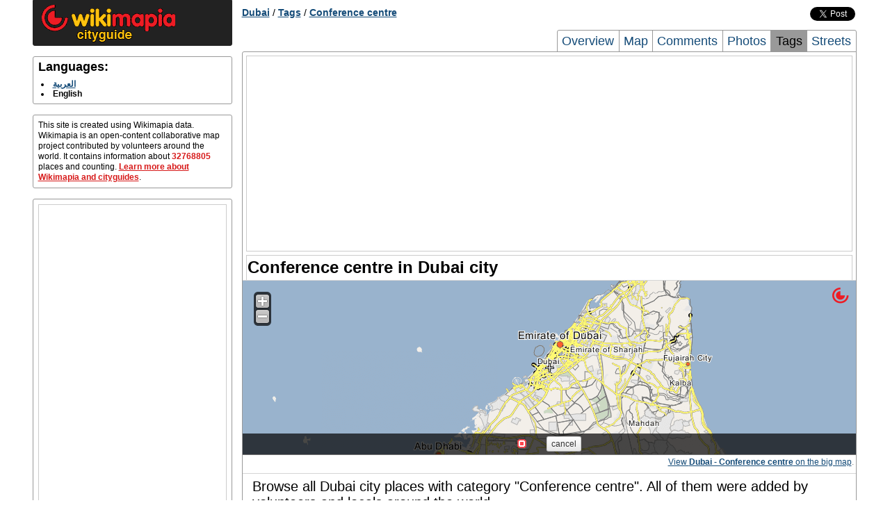

--- FILE ---
content_type: text/html; charset=UTF-8
request_url: http://dubai.wikimapia.org/tag/1890/
body_size: 3154
content:
<!DOCTYPE html PUBLIC "-//W3C//DTD XHTML 1.0 Transitional//EN" "http://www.w3.org/TR/xhtml1/DTD/xhtml1-transitional.dtd"> 
<html xmlns="http://www.w3.org/1999/xhtml">
<head>
        <meta http-equiv="Content-Type" content="text/html; charset=UTF-8" />
    <title>Conference centre in Dubai city</title>
        <meta name="description" content="Complete list of places with category Conference centre in the city of Dubai" />
<meta name="keywords" content="Dubai Conference centre list, Conference centre of Dubai" />
    
    <link rel="search" type="application/opensearchdescription+xml" title="Wikimapia places" href="http://wikimapia.org/opensearchdescription.xml" />
    <link rel="shortcut icon" href="http://wikimapia.org/favicon.ico" type="image/x-icon" />
    <link rel="icon" href="http://wikimapia.org/favicon.ico" type="image/x-icon" />
    <link rel="map-position" id="map-position" href="http://wikimapia.org/#lat=25.1055494&lon=55.2434849&z=8&l=0&m=b&ifr=1&permpoly=5756386&tag=1890" />

    <!--<script src="http://wikimapia.org/js/mootools-core-1.4.1.js?660" type="text/javascript"></script>-->
    <script src="https://ajax.googleapis.com/ajax/libs/mootools/1.4.5/mootools-yui-compressed.js"></script>
    
    <link rel="stylesheet" type="text/css" href="http://wikimapia.org/css/cityguide.css?660" />
    <!--[if IE]>
    <style type="text/css">
    .grid_1,.grid_2,.grid_3,.grid_4,.grid_5,.grid_6,.grid_7,.grid_8,.grid_9,.grid_10,.grid_11,.grid_12,.grid_13,.grid_14,.grid_15,.grid_16{margin-right: 0.5%;}
    </style>
    <![endif]-->

    <link rel="stylesheet" href="http://wikimapia.org/js/mediaboxAdvanced/css/mediaboxAdv-Light.css?660" type="text/css" media="screen" />

    <script src="http://www.google-analytics.com/ga.js" type="text/javascript"></script>
    <script type="text/javascript">
    (function(){
        this.inwiki = 0;
        this.bannedCommunicate = 0;
        this.place = {
            type : 0,
            id : 5756386,
            languageId : 0
        };
        this.userId = 0;
        this.cardid = 5756386;
        this.wikimapiaUrl = "http://wikimapia.org";
        this.cityguideUrl = "http://dubai.wikimapia.org";
    })();
    </script>

</head>
<body>
    <!-- Container -->
    <div id="container" class="container">
        <div id="left-column" class="grid_4">
            
            <div id="logo-block" class="block">
                <a href="http:///" class="home"><img src="http://wikimapia.org/img/logo-cityguide.gif" /></a>
            </div>

            <!-- Languages -->
        <div id="languages" class="block clearfix">
            <h2 class="title">Languages:</h2>
            <div class="content">
                <ul>
                                <li>
                                                                    <a rel="language" class="lang" lang="ar" href="http://dubai.wikimapia.org/ar/tag/1890/" title="العربية">العربية</a>
                                                            </li>
                                <li>
                                            <span class="lang" lang="en" title="English">English</span>
                                    </li>
                                </ul>
            </div>
        </div>

                     <div id="short-info" class="block">
            <!-- Short info -->
            <div class="content">
                                                                                    This site is created using Wikimapia data. Wikimapia is an open-content collaborative map project contributed by volunteers around the world. It contains information about <span class="places-count">32768805</span> places and counting.
                <a href="http://dubai.wikimapia.org/about">Learn more about Wikimapia and cityguides</a>.
            </div>
          </div>
                    <div id="short-info" class="block">
            <div class="content" style="text-align:center">
            <script type="text/javascript">if (!inwiki){document.write('<div style=\"border:1px solid #cccccc;\"><scr'+'ipt async src=\"https://pagead2.googlesyndication.com/pagead/js/adsbygoogle.js\"></scr'+'ipt> <ins class=\"adsbygoogle\"      style=\"display:block\"      data-ad-client=\"ca-pub-5543793199319685\"      data-ad-slot=\"9722744255\"      data-alternate-ad-url=\"//wikimapia.org/yand.html\"      data-ad-format=\"auto\"      data-full-width-responsive=\"true\"></ins> <scr'+'ipt> (adsbygoogle = window.adsbygoogle || []).push({}); </scr'+'ipt></div>');}</script>
            </div>
        </div>
                        </div>

        <div id="header" class="grid_12 clearfix">
                    <div id="location-tree" class="clearfix">
    <a href="http://dubai.wikimapia.org/">Dubai</a>

    
    
    
    
            / <a href="http://dubai.wikimapia.org/tags/">Tags</a>
            / <a href="http://dubai.wikimapia.org/tag/1890/">Conference centre</a>
    
    
    
    </div>


        <div id="social-buttons" class="clearfix">
    <iframe src="//www.facebook.com/plugins/like.php?locale=en_EN&href=http://dubai.wikimapia.org&amp;send=false&amp;layout=button_count&amp;width=120&amp;show_faces=false&amp;action=like&amp;colorscheme=light&amp;font=arial&amp;height=21"
            scrolling="no" frameborder="0" style="border:none; overflow:hidden; width:120px; height:20px;" allowTransparency="true"></iframe>
    <a href="https://twitter.com/share" class="twitter-share-button" data-url="http://dubai.wikimapia.org" data-text="Wikimapia cityguide: Dubai" data-count="horizontal" data-via="wikimapia" data-lang="en">Tweet</a>
    <script type="text/javascript" src="//platform.twitter.com/widgets.js"></script>
</div>


                        <div id="page-tabs">
            <a href="http://dubai.wikimapia.org/" title="Overview">Overview</a>
            <a href="http://dubai.wikimapia.org/map/" title="Dubai Map, Map of Dubai city">Map</a>
            <a href="http://dubai.wikimapia.org/comments/" title="Comments">Comments</a>
            <a href="http://dubai.wikimapia.org/photos/" title="Dubai city Photos, Photos of Dubai city">Photos</a>
            <a class="active" href="http://dubai.wikimapia.org/tags/" title="Tags">Tags</a>
            <a class="last" href="http://dubai.wikimapia.org/streets/" title="Dubai city Streets, Streets of Dubai city">Streets</a>
        </div>
                </div>

        <div id="page-frame" class="grid_12 clearfix">
        <div style="text-align:center; margin: 5px 5px 5px 5px;">
<script type="text/javascript">if (!inwiki){document.write('<div style=\"border:1px solid #cccccc;\"><scr'+'ipt async src=\"https://pagead2.googlesyndication.com/pagead/js/adsbygoogle.js\"></scr'+'ipt> <ins class=\"adsbygoogle\"      style=\"display:block\"      data-ad-client=\"ca-pub-5543793199319685\"      data-ad-slot=\"9722744255\"      data-alternate-ad-url=\"//wikimapia.org/yand.html\"      data-ad-format=\"auto\"      data-full-width-responsive=\"true\"></ins> <scr'+'ipt> (adsbygoogle = window.adsbygoogle || []).push({}); </scr'+'ipt></div>');}</script>
</div>
            <div id="central-right-column" class="grid_16">
        <h1>Conference centre in Dubai city</h1>
        
                    <!-- Map -->
                        <div id="map" class="block">
                <iframe src="" id="map-iframe" frameborder="0"></iframe>
                <div class="footnote">
                    <a href="http://wikimapia.org/#lat=25.1055494&lon=55.2434849&z=9&m=b&l=0&tag=1890" rel="mapready">View <b>Dubai - Conference centre</b> on the big map</a>.
                </div>
            </div>

        
            <!-- Tag objects -->
        <div id="tags" class="block last">
            <div class="content">
                            <p style="font-size: 20px;">Browse all Dubai city places with category "Conference centre". All of them were added by volunteers and locals around the world.</p>
                                            <ul class="two-columns clearfix">
                                        <li>
                                                                                                                            <a href="http://wikimapia.org/12553236/Palladium-Dubai" onclick="Cityguide.openPlaceWindow('wikimapia.org/12553236/Palladium-Dubai');return false;" title="Abdullah Omran Taryam Street, 187A - Palladium - Dubai">Abdullah Omran Taryam Street, 187A - Palladium - Dubai</a>                        
                    </li>
                                        <li>
                                                                                                                            <a href="http://wikimapia.org/38529410/Conventional-Center" onclick="Cityguide.openPlaceWindow('wikimapia.org/38529410/Conventional-Center');return false;" title="Conventional Center">Conventional Center</a>                        
                    </li>
                                        <li>
                                                                                                                            <a href="http://wikimapia.org/488118/Dubai-International-Convention-and-Exhibition-Centre" onclick="Cityguide.openPlaceWindow('wikimapia.org/488118/Dubai-International-Convention-and-Exhibition-Centre');return false;" title="Sheikh Zayed Road (E11), 225 - Dubai International Convention and Exhibition Centre">Sheikh Zayed Road (E11), 225 - Dubai International Convention and Exhibition Centre</a>                        
                    </li>
                                    </ul>
                            </div>
                    </div>

    </div>
        <div style="text-align:center; margin: 5px 5px 5px 5px;">
<script type="text/javascript">if (!inwiki){document.write('<div style=\"border:1px solid #cccccc;\"><scr'+'ipt async src=\"https://pagead2.googlesyndication.com/pagead/js/adsbygoogle.js\"></scr'+'ipt> <ins class=\"adsbygoogle\"      style=\"display:block\"      data-ad-client=\"ca-pub-5543793199319685\"      data-ad-slot=\"9722744255\"      data-alternate-ad-url=\"//wikimapia.org/yand.html\"      data-ad-format=\"auto\"      data-full-width-responsive=\"true\"></ins> <scr'+'ipt> (adsbygoogle = window.adsbygoogle || []).push({}); </scr'+'ipt></div>');}</script>
</div>
        </div>
        
        <div id="footer" class="grid_16 clearfix">
                    <div id="footer-links" class="block">
            <div class="content logos">
                <!-- FOOTER LOGO AND LICENSE -->
                <a href="http://wikimapia.org/" class="small-logo"><span>wikimapia</span></a>
                <a href="http://wikimapia.org/" class="license-badge"><span>CC-BY_SA</span></a>
            </div>
        </div>
        </div>
    </div>
    <!-- Container end -->
        <script src="http://wikimapia.org/js/cityguide.js?660" type="text/javascript"></script>
    <script src="http://wikimapia.org/js/mediaboxAdv.js?660" type="text/javascript"></script>
    <script type="text/javascript">
    (function(){
        Mediabox.scanPage();
    })();
    </script>
    <!-- Google Analytics -->
   
    <script type="text/javascript">
      var _gaq = _gaq || [];
      _gaq.push(['_setAccount', 'UA-6147425-4']);
      _gaq.push(['_trackPageview']);

      (function() {
        var ga = document.createElement('script'); ga.type = 'text/javascript'; ga.async = true;
        ga.src = ('https:' == document.location.protocol ? 'https://ssl' : 'http://www') + '.google-analytics.com/ga.js';
        var s = document.getElementsByTagName('script')[0]; s.parentNode.insertBefore(ga, s);
      })();

    </script>

    
    
        
        </body>
</html>


--- FILE ---
content_type: text/html; charset=utf-8
request_url: https://www.google.com/recaptcha/api2/aframe
body_size: 266
content:
<!DOCTYPE HTML><html><head><meta http-equiv="content-type" content="text/html; charset=UTF-8"></head><body><script nonce="nuWCsKhVeSycqWEnfmnzBg">/** Anti-fraud and anti-abuse applications only. See google.com/recaptcha */ try{var clients={'sodar':'https://pagead2.googlesyndication.com/pagead/sodar?'};window.addEventListener("message",function(a){try{if(a.source===window.parent){var b=JSON.parse(a.data);var c=clients[b['id']];if(c){var d=document.createElement('img');d.src=c+b['params']+'&rc='+(localStorage.getItem("rc::a")?sessionStorage.getItem("rc::b"):"");window.document.body.appendChild(d);sessionStorage.setItem("rc::e",parseInt(sessionStorage.getItem("rc::e")||0)+1);localStorage.setItem("rc::h",'1768906005428');}}}catch(b){}});window.parent.postMessage("_grecaptcha_ready", "*");}catch(b){}</script></body></html>